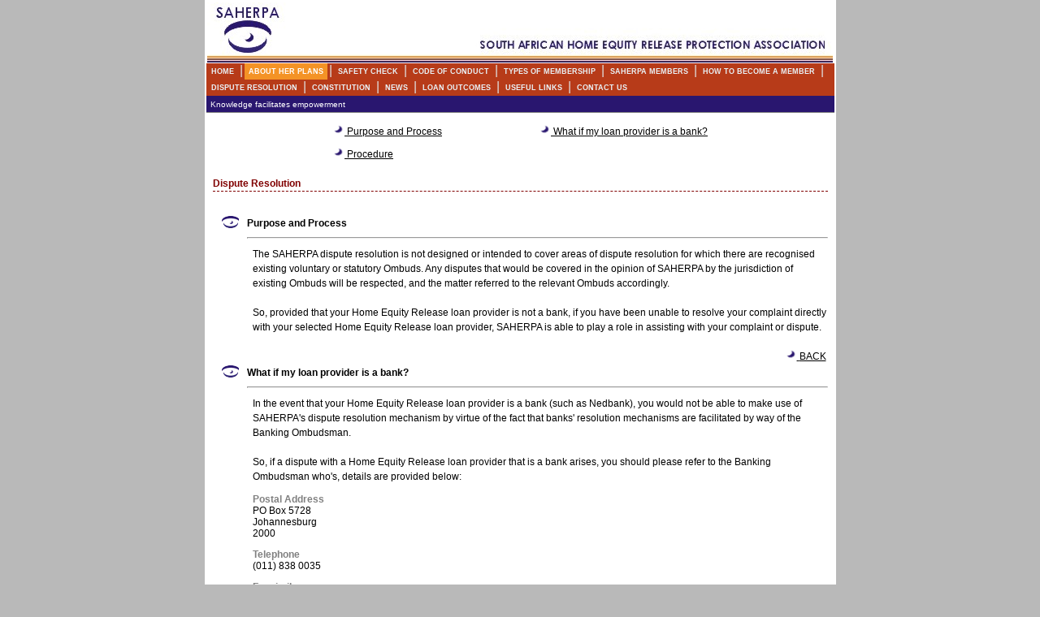

--- FILE ---
content_type: text/html
request_url: https://www.saherpa.org.za/DisputeResolution/DisputeResolution.asp
body_size: 4750
content:
<html>

<head>
<meta http-equiv="Content-Language" content="en-us">
<meta http-equiv="Content-Type" content="text/html; charset=windows-1252">
<meta name="DESCRIPTION" content="SAHERPA, South African Home Equity Release Protection Association is a body that acts on behalf of Member Organisations and senior citizens with a view to promoting and advancing the interests, welfare and quality of life of senior citizens by promoting the benefits of the Home Equity Release concept in accordance with the Code of Conduct adopted by SAHERPA.">
<meta name="keywords" content="SAHERPA, saherpa, saherpa constitution, South African Home Equity Release Protection Association, South African Seniors Finance, Seniors' Finance, Seniors Finance, Equity Release Loan, Reverse Mortgage Loan, Home Equity Lifetime Provider, Lifetime Loan, Equity Release Loan, Mortgage Release Loan, Home Equity Release Loan, reverse mortgage, loan for senior, seniors loan, equity unlock, equity release, senior equity release, pensioner loan, home loan">

<title>SAHERPA – South African Home Equity Release Protection Association</title>
<link rel="shortcut icon" href="favicon.ico" />
<link rel="stylesheet" type="text/css" href="/Menu/style.css" />
<script type="text/javascript" src="/menu/dolphin.js">
</script>

</head>

<body topmargin="0" leftmargin="0" rightmargin="0" bottommargin="0" bgcolor="#B9B9B9" link="#800000" vlink="#800000" alink="#800000">

<div align="center">
	<table border="0" width="760" id="table1" cellspacing="0" cellpadding="2" bgcolor="#FFFFFF">
		<tr>
			<td>
			<table border="0" width="100%" id="table6" cellspacing="0" cellpadding="0" style="border-left: 0px solid #000000; border-right: 0px solid #000000; border-top: 0px solid #000000">
				<tr>
					<td>
					<html>

<head>
<meta http-equiv="Content-Language" content="en-us">
<meta http-equiv="Content-Type" content="text/html; charset=windows-1252">
<title>New Page 1</title>
</head>

<body>

			<table border="0" id="table1" cellspacing="0" cellpadding="0" style="border-left: 1px solid #ffffff; border-right: 1px solid #ffffff; border-top: 1px solid #ffffff">
				<tr>
					<td valign="baseline" align="center">
					<p align="center">
					<p>
					<img border="0" src="../images/saherpaweblogofull1.jpg" width="770" height="75"></td>
				</tr>
			</table>
			
</body>

</html></td>
				</tr>
			</table>
			<table border="0" width="100%" id="table4" cellspacing="0" cellpadding="0">
				<tr>
					<td>
					<p align="center"><!DOCTYPE html PUBLIC "-//W3C//DTD XHTML 1.0 Transitional//EN" "http://www.w3.org/TR/xhtml1/DTD/xhtml1-transitional.dtd">
<html xmlns="http://www.w3.org/1999/xhtml">
<head>
<title>Tabs Menu</title>
<meta http-equiv="Content-Type" content="text/html; charset=iso-8859-1">
<link rel="stylesheet" href="/Menu/style.css" type="text/css" />
<script type="text/javascript" src="/menu/dolphin.js">

</script>
</head>

<body>



	<div id="dolphincontainer">
	<div id="dolphinnav" style="width: 773px; height: 40px">
	<ul>
	<li><a href="../Default.asp" rel="home"><span>HOME</span></a></li>
	<li><span style="font-weight: 400"><font size="3"> | </font></span></li>
	<li><a href="../AboutHerPlans/AboutHerPlans.asp" rel="aboutherplans"><span>ABOUT HER PLANS</span></a></li>
	<li><span style="font-weight: 400"><font size="3"> | </font></span></li>
	<li><a href="../SafetyCheck/SafetyCheck.asp" rel="safetycheck"><span>SAFETY CHECK</span></a></li>
	<li><span style="font-weight: 400"><font size="3"> | </font></span></li>
	<li><a href="../CodeOConduct/CodeOfConduct.asp" rel="codeofconduct"><span >CODE OF CONDUCT</span></a></li>
	<li><span style="font-weight: 400"><font size="3"> | </font></span></li>
	<li><a href="../SaherpaMembership/SaherpaMembership.asp" rel="saherpamembership"><span>TYPES OF MEMBERSHIP</span></a></li>
	<li><span style="font-weight: 400"><font size="3"> | </font></span></li>
	<li><a href="../SaherpaMembers/SaherpaMembers.asp" rel="saherpamembers"><span>SAHERPA MEMBERS</span></a></li>
	<li><span style="font-weight: 400"><font size="3"> | </font></span></li>	
	<li><a href="../Membership/Membership.asp" rel="membership"><span>HOW TO BECOME A MEMBER</span></a></li>
	<li><span style="font-weight: 400"><font size="3"> | </font></span></li>	
	<li><a href="../DisputeResolution/DisputeResolution.asp" rel="disputeresolution"><span>DISPUTE RESOLUTION</span></a></li>
	<li><span style="font-weight: 400"><font size="3"> | </font></span></li>
	<li><a href="../Constitution/Constitution.asp" rel="constitution"><span>CONSTITUTION</span></a></li>
	<li><span style="font-weight: 400"><font size="3"> | </font></span></li>
	<li><a href="../News/News.asp" rel="news"><span>NEWS</span></a></li>
	<li><span style="font-weight: 400"><font size="3"> | </font></span></li>
	<li><a href="../LoanOutcomes/LoanOutcomes.asp" rel="LoanOutcomes"><span>LOAN OUTCOMES</span></a></li>
	<li><span style="font-weight: 400"><font size="3"> | </font></span></li>
	<li><a href="../UsefulLinks/UsefulLinks.asp" rel="usefullinks"><span>USEFUL LINKS</span></a></li>
	<li><span style="font-weight: 400"><font size="3"> | </font></span></li>
	<li><a href="../ContactUs/ContactUs.asp" rel="contactus"><span>CONTACT US</span></a></li>
	</ul>
	</div>
	
	<!-- Sub Menus container. Do not remove -->
	<div id="dolphin_inner">
	
	<div id="home" class="innercontent">
	Giving consumers peace of mind
	</div>

	<div id="aboutherplans" class="innercontent">
	Knowledge facilitates empowerment
	</div>

	<div id="safetycheck" class="innercontent">
	Be warned
	</div>

	<div id="codeofconduct" class="innercontent">
	What SAHERPA members live by
	</div>
	
	<div id="saherpamembership" class="innercontent">
	Members Directory
	</div>

	<div id="saherpamembers" class="innercontent">
	Find a SAHERPA accredited home equity release provider
	</div>

	<div id="membership" class="innercontent">
	How to become a member
	</div>

	<div id="disputeresolution" class="innercontent">
	Helping consumers resolve complaints
	</div>

	<div id="constitution" class="innercontent">
	SAHERPA&#8217;S Constitution
	</div>	

	<div id="news" class="innercontent">
	What&#8217;s been happening?
	</div>

	<div id="usefullinks" class="innercontent">
	This might be useful ...
	</div>

	<div id="LoanOutcomes" class="innercontent">
	Calculator
	</div>

	<div id="contactus" class="innercontent">
	How can you make contact with us?
	</div>

	<!-- End Sub Menus container -->
	</div>

	</div>

<script type="text/javascript">

//dolphintabs.init("ID_OF_TAB_MENU_ITSELF", SELECTED_INDEX)
dolphintabs.init("dolphinnav", 1)

</script>



</body>
</html>
</td>
				</tr>
			</table>
			<table border="0" width="100%" id="table2" cellspacing="0" cellpadding="0">
				<tr>
					<td>
					<table border="0" width="100%" id="table5" cellspacing="0" cellpadding="8">
						<tr>
							<td>
							<div align="center">
								<table border="0" width="100%" id="table20" cellspacing="0" cellpadding="0" style="font-family: Verdana; font-size: 9pt">
									<tr>
										<td align="center">
										<div align="center">
											<table id="table21" border="0">
												<tr>
													<td style="WIDTH: 250px">
													<font face="Arial" style="font-size: 12px">
													<p style="line-height: 150%">
													<a href="#Purpose_and_Process">
													<font color="#000000">
													<span style="text-decoration: none">
													<img border="0" src="../images/bullet2.gif" width="15" height="13"> 
													Purpose and Process</span></font></a></td>
													<td>
													<p style="line-height: 150%">
													<a href="#What_if_my_loan_provider_is_a_bank">
													<font color="#000000" face="Arial" style="font-size: 12px">
													<span style="text-decoration: none">
													<font color="#000000">
													<img border="0" src="../images/bullet2.gif" width="15" height="13"></font>
													</span>
													</font>
													<font color="#000000" face="Arial">
													<span style="text-decoration: none; font-size: 12px">
													What if my loan provider is 
													a bank?</span></font></a></font></td>
												</tr>
												<tr>
													<td>
													<font face="Arial" style="font-size: 12px">
													<p style="line-height: 150%">
													<a href="#Procedure">
													<font color="#000000">
													<span style="text-decoration: none">
													<img border="0" src="../images/bullet2.gif" width="15" height="13"> 
													Procedure</span></font></a></td>
													<td>
													<p style="line-height: 150%">
													<font face="Arial" style="font-size: 12px">
													&nbsp;</font></font></td>
												</tr>
												</table>
										</div>
										</td>
									</tr>
								</table>
							</div>
							<p class="SaherpaHeader" style="line-height: 150%">Dispute Resolution<p class="SaherpaBodyText" style="line-height: 150%; margin-top: 0; margin-bottom: 0">&nbsp;</p>
							<!--msimagelist--><table border="0" cellpadding="0" cellspacing="0" width="100%">
								<!--msimagelist--><tr>
									<!--msimagelist--><td valign="baseline" width="42">
									<img src="../images/bullet1.gif" width="22" height="15" hspace="10" alt="bullet"></td>
									<td valign="top" width="100%">
									<p class="SaherpaBodyText" style="line-height: 150%; margin-top: 0; margin-bottom: 0">
									<b>
									<a name="Purpose_and_Process">Purpose and Process</a></b><hr>
									<!--msimagelist--></td>
								</tr>
								<!--msimagelist--></table>
							<div align="right">
							<table border="0" width="710" id="table17" cellspacing="0" cellpadding="2">
								<tr>
									<td class="SaherpaBodyText" width="750" valign="top">
									<p style="line-height: 150%; margin-top: 0; margin-bottom: 0">
									The SAHERPA dispute resolution is not 
									designed or intended to cover areas of 
									dispute 
									resolution for which there are recognised 
									existing voluntary or statutory Ombuds. Any 
									disputes that would be covered in the opinion of SAHERPA 
									by the jurisdiction of existing Ombuds will be 
									respected, and the matter referred to the 
									relevant Ombuds accordingly.</p>
									<p style="line-height: 150%; margin-top: 0; margin-bottom: 0">&nbsp;<p style="line-height: 150%; margin-top: 0; margin-bottom: 0">
									So, provided that your Home Equity Release 
									loan provider is not a bank, if you have 
									been unable to resolve your complaint 
									directly with your selected Home Equity 
									Release loan provider, SAHERPA is able to 
									play a role in assisting with your complaint 
									or dispute.<p style="line-height: 150%; margin-top: 0; margin-bottom: 0">&nbsp;<p style="line-height: 150%; margin-top: 0; margin-bottom: 0" align="right">
									<a href="#top">
													<font face="Arial" style="font-size: 12px">
													<span style="text-decoration: none">
													<font color="#000000">
													<img border="0" src="../images/bullet2.gif" width="15" height="13">
									</font>
									</span></font>
									<font face="Arial" style="font-size: 9pt">
									<span style="text-decoration: none">
									<font color="#000000">BACK</font></span></font></a></td>
								</tr>
							</table>
							</div>
							<!--msimagelist--><table border="0" cellpadding="0" cellspacing="0" width="100%">
								<!--msimagelist--><tr>
									<!--msimagelist--><td valign="baseline" width="42">
									<img src="../images/bullet1.gif" width="22" height="15" hspace="10" alt="bullet"></td>
									<td valign="top" width="100%">
									<p class="SaherpaBodyText" style="line-height: 150%; margin-top: 0; margin-bottom: 0">
									<b>
									<a name="What_if_my_loan_provider_is_a_bank">What 
							if my loan provider is a bank?</a></b><hr>
									<!--msimagelist--></td>
								</tr>
								<!--msimagelist--></table>
							<div align="right">
							<table border="0" width="710" id="table18" cellspacing="0" cellpadding="2">
								<tr>
									<td class="SaherpaBodyText" width="750" valign="top">
									<p style="line-height: 150%; margin-top: 0; margin-bottom: 0">
									In the event that your Home Equity Release 
									loan provider is a bank (such as Nedbank), 
									you would not be able to make use of 
									SAHERPA's dispute resolution mechanism by 
									virtue of the fact that banks' resolution 
									mechanisms are facilitated by way of the 
									Banking Ombudsman.</p>
									<p style="line-height: 150%; margin-top: 0; margin-bottom: 0">&nbsp;<p style="line-height: 150%; margin-top: 0; margin-bottom: 0">
									So, if a dispute with a Home Equity Release 
									loan provider that is a bank arises, you 
									should please refer to the Banking 
									Ombudsman who's, details are provided below:<p>
									<font color="#808080"><b>Postal Address</b></font><br>
										PO Box 5728<br>Johannesburg<br>
										2000</p>
									<p>
										<font color="#808080"><b>Telephone</b></font><br>
										(011) 838 0035</p>
										<p><font color="#808080"><b>Facsimile</b></font><br>
										(011) 838 0043</p>
										<p><font color="#808080"><b>E-mail</b></font><br>
										<a href="mailto:info@obssa.co.za">info@obssa.co.za</a><br>
&nbsp;</p>
									<p align="right"><a href="#top">
													<font face="Arial" style="font-size: 12px">
													<span style="text-decoration: none">
													<font color="#000000">
													<img border="0" src="../images/bullet2.gif" width="15" height="13">
									</font>
									</span></font>
									<font face="Arial" style="font-size: 9pt">
									<span style="text-decoration: none">
									<font color="#000000">BACK</font></span></font></a></p></td>
								</tr>
							</table>
							<!--msimagelist--><table border="0" cellpadding="0" cellspacing="0" width="100%">
								<!--msimagelist--><tr>
									<!--msimagelist--><td valign="baseline" width="42">
									<img src="../images/bullet1.gif" width="22" height="15" hspace="10" alt="bullet"></td>
									<td valign="top" width="100%">
									<p class="SaherpaBodyText" style="line-height: 150%; margin-top: 0; margin-bottom: 0" align="left">
									<b>
									<a name="Procedure">Procedure</a></b><hr>
									<!--msimagelist--></td>
								</tr>
								<!--msimagelist--></table>
							<div align="right">
							<table border="0" width="710" id="table19" cellspacing="0" cellpadding="2">
								<tr>
									<td class="SaherpaBodyText" width="750" valign="top">
									<p style="line-height: 150%; margin-top: 0; margin-bottom: 0">
									In the event of a borrower wishing to lodge 
									a dispute or complaint against a SAHERPA Member, in terms 
									of which SAHERPA's dispute resolution 
									mechanism might be able to assist in 
									resolving the dispute or complaint, all the borrower 
									needs to do is:</p><p style="line-height: 150%; margin-top: 0; margin-bottom: 0">
									&nbsp;<blockquote>
										<p style="line-height: 150%; margin-top: 0; margin-bottom: 0">
										i) Familiarise himself / herself with SAHERPA's 
									dispute resolution mechanism.<p style="line-height: 150%; margin-top: 0; margin-bottom: 0">&nbsp;<p style="line-height: 150%; margin-top: 0; margin-bottom: 0">ii) Download the appended document by 
									clicking <b>
										<a target="_blank" href="FINAL%20DISPUTE%20RESOLUTION%20PROCEDURE%204.doc">here</a></b> and signing it in 
									agreement with the associated process. 
									Thereafter, the borrower should also obtain 
									the signature of a duly authorised 
									representative of either the Supplier Member 
									or Adviser Member (when such membership is 
									facilitated) against whom they wish to 
									raise a complaint or dispute, after which, the document 
									should be e-mailed or faxed to SAHERPA in 
									order for them to initiate the required 
									process.</blockquote>
									<p style="line-height: 150%; margin-top: 0; margin-bottom: 0">&nbsp;<p style="line-height: 150%; margin-top: 0; margin-bottom: 0">
									Prospective complainants should please note 
									that, in the event of their failure to 
									adhere to the abovementioned process in any 
									way whatsoever, SAHERPA will not play a role 
									in the resolution of any potential disputes.<p style="line-height: 150%; margin-top: 0; margin-bottom: 0" align="right">
									<a href="#top">
													<font face="Arial" style="font-size: 12px">
													<span style="text-decoration: none">
													<font color="#000000">
													<img border="0" src="../images/bullet2.gif" width="15" height="13">
									</font>
									</span></font>
									<font face="Arial" style="font-size: 9pt">
									<span style="text-decoration: none">
									<font color="#000000">BACK</font></span></font></a><p align="right" style="line-height: 150%; margin-top: 0; margin-bottom: 0">
									&nbsp;</td>
								</tr>
							</table>
							</div>
							</div>
							</td>
						</tr>
					</table>
					</td>
				</tr>
			</table>
			</td>
		</tr>
	</table>
</div>

</body>

</html>

--- FILE ---
content_type: text/css
request_url: https://www.saherpa.org.za/Menu/style.css
body_size: 511
content:
#dolphincontainer{position:relative;border-bottom: 1px solid gray; color:#E0E0E0;background:#29166F;
width:100%;font-family:Helvetica,Arial,Verdana,sans-serif;}
#dolphinnav{position:relative;height:10px;font-size:9px;text-transform:uppercase;font-weight:bold;background:#B73B19;}
#dolphinnav ul{margin:0;padding:0;list-style-type:none;width:auto;float:left;}
#dolphinnav ul li{display:block;float:left;margin:0 1px;}
#dolphinnav ul li a{display:block;float:left;color:#EAF3F8;text-decoration:none;}
#dolphinnav ul li a span{padding:5px 5px 5px 5px;height:10px;float:left;}
#dolphinnav ul li a:hover span{display:block;width:auto;cursor:pointer;}
#dolphinnav ul li a.current, #dolphinnav ul li a:hover.current{color:#fff;background:#F49326;}

#dolphin_inner{color: white; padding: 5px; font-size: 60%; height: 1em}

#dolphin_inner a:link, #dolphin_inner a:visited, #dolphin_inner a:active{color: white}
#dolphin_inner a:hover{color: yellow}

.innercontent{display: none;}

.SaherpaHeader { font-family: Helvetica,Arial,Verdana,sans-serif; font-size: 9pt; color:#800000; font-weight:bold; border-left-width:1px; border-right-width:1px; border-top-width:1px; border-bottom-style:dashed; border-bottom-width:1px }

.SaherpaBodyText { font-family: Helvetica,Arial,Verdana,sans-serif; font-size: 9pt }

.SaherpaSubHeader  {  border-bottom:2px solid #C0C0C0; font-family: Helvetica,Arial,Verdana,sans-serif; font-size: 9pt; color: #800000; font-weight: bold}

--- FILE ---
content_type: application/javascript
request_url: https://www.saherpa.org.za/menu/dolphin.js
body_size: 574
content:
/***********************************************
* Dolphin Tabs Menu- by JavaScript Kit (www.javascriptkit.com)
* This notice must stay intact for usage
* Visit JavaScript Kit at http://www.javascriptkit.com/ for this script and 100s more
***********************************************/

var dolphintabs={
	subcontainers:[], last_accessed_tab:null,

	revealsubmenu:function(curtabref){
	this.hideallsubs()
	if (this.last_accessed_tab!=null)
		this.last_accessed_tab.className=""
	if (curtabref.getAttribute("rel")) //If there's a sub menu defined for this tab item, show it
	document.getElementById(curtabref.getAttribute("rel")).style.display="block"
	curtabref.className="current"
	this.last_accessed_tab=curtabref
	},

	hideallsubs:function(){
	for (var i=0; i<this.subcontainers.length; i++)
		document.getElementById(this.subcontainers[i]).style.display="none"
	},


	init:function(menuId, selectedIndex){
	var tabItems=document.getElementById(menuId).getElementsByTagName("a")
		for (var i=0; i<tabItems.length; i++){
			if (tabItems[i].getAttribute("rel"))
				this.subcontainers[this.subcontainers.length]=tabItems[i].getAttribute("rel") //store id of submenu div of tab menu item
			if (i==selectedIndex){ //if this tab item should be selected by default
				tabItems[i].className="current"
				this.revealsubmenu(tabItems[i])
			}
		tabItems[i].onmouseover=function(){
		dolphintabs.revealsubmenu(this)
		}
		} //END FOR LOOP
	}

}